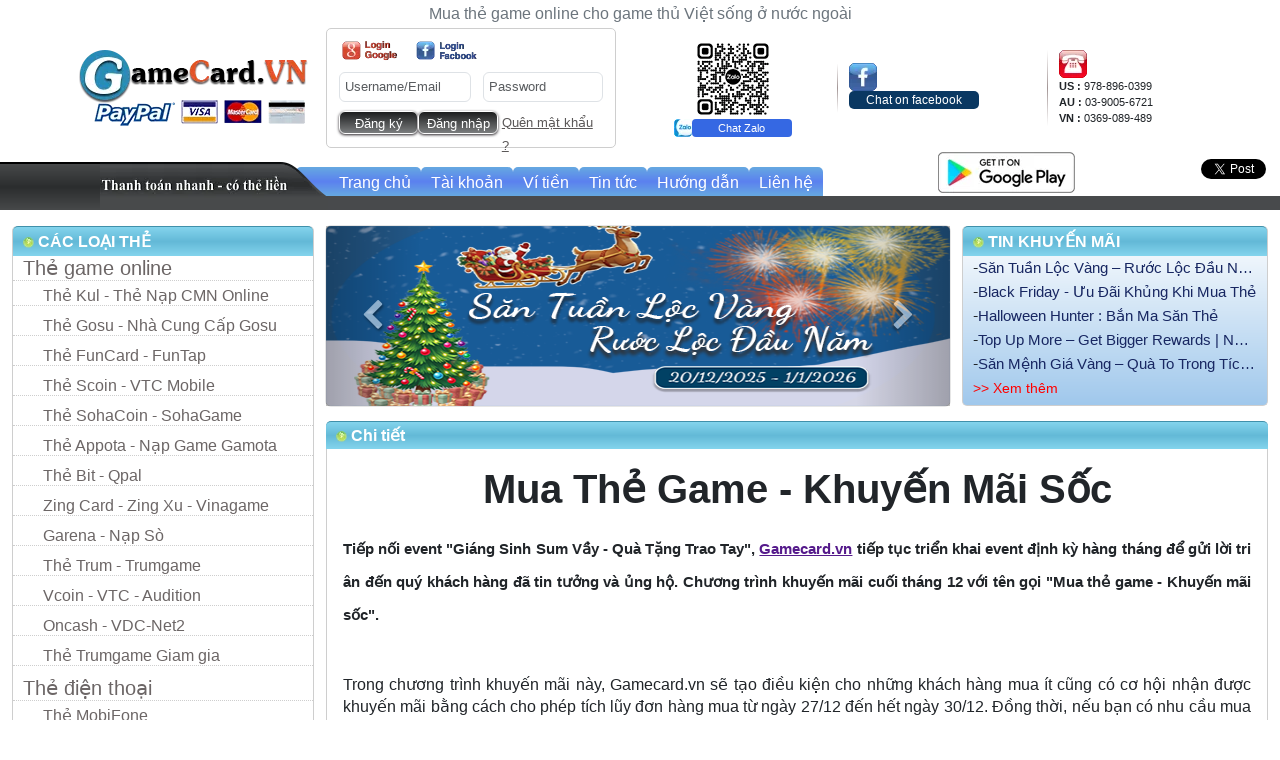

--- FILE ---
content_type: text/html; charset=UTF-8
request_url: https://gamecard.vn/detail-news/mua-the-game-khuyen-mai-soc
body_size: 13957
content:
<!DOCTYPE html>
<html lang="en-US" class="h-100">
<head>
	<meta charset="utf-8">
	<meta name="viewport" content="width=device-width, initial-scale=1">
	<meta name="author" content="Game Card"/>
	<meta http-equiv="Content-Type" content="text/html; charset=utf-8" />
	<meta name="google-site-verification" content="Q4LQfyFlYmcZxTWaSpj00GzwqjjlpRh3GhHKIUOsej8" />
	<meta name="p:domain_verify" content="000ffa27b119206510810e12cd79d88b"/>
	<meta name="seobility" content="fabca8e622bff321a9e38075edd9bc06">
	<meta property="og:type" content="website">
	<meta property="og:title" content="Mua thẻ game online giá cực sock | Gamecard.vn">
    <meta property="og:description" content="Mua thẻ game online Việt Nam thanh toán qua Visa, Mastercard, Paypal cho game thủ trong và ngoài nước, bao gồm thẻ Zing zing xu, Thẻ Gate, thẻ VCoin VTC , thẻ Oncash, thẻ Garena, thẻ appota  và các thẻ điện thoại như MobiFone, VinaPhone, VietTel uy tín, giao dịch nhanh chóng và nhiều ưu đãi.">
    <meta property="og:image" content="https://gamecard.vn/uploads_gamecard/uploads/logo-share-fb.jpg">
    <meta property="og:url" content="https://gamecard.vn/">
    <meta property="og:image:alt" content="Logo Gamecard.vn">
    
    <meta name="twitter:title" content="Mua thẻ game online giá cực sock | Gamecard.vn">
    <meta name="twitter:description" content="Mua thẻ game online Việt Nam thanh toán qua Visa, Mastercard, Paypal cho game thủ trong và ngoài nước, bao gồm thẻ Zing zing xu, Thẻ Gate, thẻ VCoin VTC , thẻ Oncash, thẻ Garena, thẻ appota  và các thẻ điện thoại như MobiFone, VinaPhone, VietTel uy tín, giao dịch nhanh chóng và nhiều ưu đãi.">
    <meta name="twitter:url" content="https://gamecard.vn/uploads_gamecard/uploads/logo-share-x.jpg">
    <meta name="twitter:card" content="summary">
    
	<meta name="csrf-param" content="_csrf">
<meta name="csrf-token" content="8gdp2lRdPHOFrhgLVfFZ73YIHPBYyPH8VGCRE4_W5Bu8ch6ebRVaEPbhLFwUpmnfQ1lGxACfpqkgIelYyZ-cKQ==">
	
	<title>Mua Thẻ Game - Khuyến Mãi Sốc</title>
	
	<link rel="shortcut icon" href="/uploads_gamecard/uploads/favicon.ico" type="image/x-icon"/>
	<link rel="icon" href="/uploads_gamecard/uploads/favicon.ico" type="image/x-icon"/>
	
	<link rel="preconnect" href="https://cdnjs.cloudflare.com" crossorigin>
	<link rel="preload" href="https://cdnjs.cloudflare.com/ajax/libs/font-awesome/4.7.0/fonts/fontawesome-webfont.woff2?v=4.7.0" as="font" type="font/woff2" crossorigin="anonymous" />
	
	
	
		<link href="https://gamecard.vn/detail-news/mua-the-game-khuyen-mai-soc" rel="canonical" />
		
	
	
	<link rel="preload" as="image" href="/uploads_gamecard/uploads/pages/logo.webp?t=12335345" media="(min-width: 768px)" />
	<link rel="preload" as="image" href="/uploads/zalo_qr-80x80.webp" media="(min-width: 768px)" />
	<link rel="preload" as="image" href="/uploads_gamecard/uploads/pages/icon-zalo.webp" media="(min-width: 768px)" />
	<link rel="preload" as="image" href="/uploads_gamecard/uploads/pages/iconfacebook.webp" media="(min-width: 768px)" />
	<link rel="preload" as="image" href="/uploads_gamecard/uploads/pages/iconhotline.webp" media="(min-width: 768px)" />
	<link rel="preload" as="image" href="/uploads_gamecard/uploads/pages/menucenter1.webp" media="(min-width: 768px)" />
	<link rel="preload" as="image" href="/uploads_gamecard/uploads/pages/googlechplay.webp" media="(min-width: 768px)" />
	
	<link rel="preload" as="image" href="/uploads_gamecard/uploads/pages/icon-hinhmuiten-cacloaithe.webp" />
	    	<link rel="preload" as="image" href="/uploads_gamecard/uploads/pages/logingoogle.webp" />
    	<link rel="preload" as="image" href="/uploads_gamecard/uploads/pages/loginfacebook.webp" />
    	<style>
    	    .auth-clients {
    	       margin-bottom: 10px !important;
    	    }
    	    .auth-icon {
    	        width: 61px !important;
    	        height: 23px !important;
    	    }
    	    .auth-icon.google {
    	        background: url("/uploads_gamecard/uploads/pages/logingoogle.webp") no-repeat center center / 100% !important;
    	    }
    	    .auth-icon.facebook {
    	        background: url("/uploads_gamecard/uploads/pages/loginfacebook.webp") no-repeat center center / 100% !important;
    	    }
    	</style>
		
	<link rel="preload" as="image" href="/uploads_gamecard/uploads/pages/googlechplay-mobi.webp" media="(max-width: 767px)" />
	<link rel="preload" as="image" href="/uploads_gamecard/uploads/pages/logo_mobile1.webp?t=123353" media="(max-width: 767px)" />
	
	
	
	
	
	<link rel="preconnect" href="https://www.google-analytics.com" crossorigin>
	<link rel="preconnect" href="https://cdn.jsdelivr.net/" crossorigin>
	
	<meta name="keywords" content="thẻ game online, mua thẻ game, khuyến mãi thẻ game, mua thẻ điện thoại online">
<meta name="description" content="Mua thẻ game tại Gamecard.vn từ ngày 27/12 đến 30/12, khách hàng sẽ nhận được khuyến mãi hấp dẫn cơ hội nhận chiết khấu lên tới 10%.">
<link href="/uploads_gamecard/uploads/files/banner-gamecard-707x180.webp" rel="preload" media="(min-width: 768px)" fetchpriority="high" as="image">
<link href="/assets/4f617536/skins/ui/tinymce-5/content.min.css" rel="preload" as="style" onload="this.onload=null;this.rel=&quot;stylesheet&quot;">
<link href="/assets/4f617536/skins/content/default/content.min.css" rel="preload" as="style" onload="this.onload=null;this.rel=&quot;stylesheet&quot;">
<link href="/assets/8bbf2017/css/reset.min.css" rel="preload" as="style" onload="this.onload=null;this.rel=&quot;stylesheet&quot;">
<link href="/assets/86cd2d04/dist/css/bootstrap.min.css" rel="preload" as="style" onload="this.onload=null;this.rel=&quot;stylesheet&quot;">
<link href="/assets/25985a0b/css/style.min.css" rel="preload" as="style" onload="this.onload=null;this.rel=&quot;stylesheet&quot;">
<link href="/assets/25985a0b/css/responsive.min.css" rel="preload" as="style" onload="this.onload=null;this.rel=&quot;stylesheet&quot;">
<link href="https://cdnjs.cloudflare.com/ajax/libs/OwlCarousel2/2.3.4/assets/owl.carousel.min.css" rel="stylesheet" media="print" onload="this.media=&quot;all&quot;">
<link href="https://cdnjs.cloudflare.com/ajax/libs/OwlCarousel2/2.3.4/assets/owl.theme.default.min.css" rel="stylesheet" media="print" onload="this.media=&quot;all&quot;">
<link href="/assets/2f238b45/css/activeform.min.css" rel="preload" as="style" onload="this.onload=null;this.rel=&quot;stylesheet&quot;">
<link href="https://cdnjs.cloudflare.com/ajax/libs/font-awesome/4.7.0/css/font-awesome.min.css" rel="stylesheet" media="print" onload="this.media=&quot;all&quot;">
<link href="/assets/4a283ae6/css/app.min.css" rel="preload" as="style" onload="this.onload=null;this.rel=&quot;stylesheet&quot;">
<link href="/assets/538eeb05/authchoice.css" rel="preload" as="style" onload="this.onload=null;this.rel=&quot;stylesheet&quot;">
<script>let countOrderNotRead = 0;
let urlUserOrder = '/user/order';</script>	
	<style type="text/css">
	    body {
	        --icon-toggle-custom: url("data:image/svg+xml,%3csvg xmlns='http://www.w3.org/2000/svg' viewBox='0 0 30 30'%3e%3cpath stroke='rgba%28255, 255, 255, 1%29' stroke-linecap='round' stroke-miterlimit='10' stroke-width='2' d='M4 7h22M4 15h22M4 23h22'/%3e%3c/svg%3e");;
	    }
	    
	    #userLogin {
	        height: 120px;
	    }
	    #userLogin:has(.field-customloginform-email.has-error),
	    #userLogin:has(.field-customloginform-password.has-error),
	    #userLogin:has(.has-error) {
	        height: auto;
	    }
	    
	    @media (max-width: 767px) {
    	    #menuBar {
    	        margin-bottom: 0;
    	        border-bottom: 0;
    	    }
	    }
	</style>
	
    
	<!-- Global site tag (gtag.js) - Google Analytics -->
	<script async>
		(function (i, s, o, g, r, a, m) {
			i['GoogleAnalyticsObject'] = r;
			i[r] = i[r] || function () {
				(i[r].q = i[r].q || []).push(arguments)
			}, i[r].l = 1 * new Date();
			a = s.createElement(o), m = s.getElementsByTagName(o)[0];
			a.async = 1;
			a.src = g;
			m.parentNode.insertBefore(a, m)
		})(window, document, 'script', 'https://www.google-analytics.com/analytics.js', 'ga');
		ga('create', 'UA-50923353-1', 'auto');
		ga('send', 'pageview');
	</script>
	
	
	<!-- Google Tag Manager -->
	<script async src="https://www.googletagmanager.com/gtag/js?id=G-07052VP0GB"></script>
	<script>
		window.dataLayer = window.dataLayer || [];
		function gtag(){dataLayer.push(arguments);}
		gtag('js', new Date());

		gtag('config', 'G-07052VP0GB');
	</script>
	<!-- End Google Tag Manager -->
	
	
	
	
	<script type="application/ld+json">
		{
			"@context": "https://schema.org",
			"@type": "Organization",
			"name": "Gamecard",
			"url": "https://gamecard.vn/",
			"sameAs": [
				"https://plus.google.com/u/0/+GamecardVn-the-game",
				"https://www.facebook.com/gamecard.vn/"
			]
		}
	</script>
</head>
<body class="d-flex flex-column h-100">
    
	
	
	<!-- Google Tag Manager (noscript) -->
	<noscript><iframe src="https://www.googletagmanager.com/ns.html?id=GTM-55BFTDR" height="0" width="0" style="display:none;visibility:hidden" title="..."></iframe></noscript>
	<!-- End Google Tag Manager (noscript) -->



	

	<header style="margin-top: 0;">
	    
		<div class="container-page">
			<div class="container-xxl">
                
                				    <p class="text-secondary slogan" style="font-size: 16px;margin-bottom: 4px;padding: 0;margin-top: 4px;line-height: 1.2;font-weight: 500;">Mua thẻ game online cho game thủ Việt sống ở nước ngoài</p>
				
				<div id="header" class="row">
					

<div id="logoPage" class="col-lg-3 col-md-4 col-sm-6">
	<a href="https://gamecard.vn" title="Trang chủ">
		<img class="logo-page desktop" src="/uploads_gamecard/uploads/pages/logo.webp?t=12335345" alt="Logo trang chủ" width="242" height="121" style="width: 242px;height: 121px;" />
		<img class="logo-page mobile mw-100" src="/uploads_gamecard/uploads/pages/logo_mobile1.webp?t=123353" alt="Logo trang chủ" width="229" height="53" style="width: 229px;height: 53px;margin-bottom: 16px;margin-top: 8px;" />
	</a>
	
	<button class="navbar-toggler" type="button" data-bs-toggle="collapse" data-bs-target="#navbarNav" aria-controls="navbarNav" aria-expanded="false" aria-label="Toggle navigation">
		<span class="navbar-toggler-icon"></span>
	</button>
</div>



<div class="col-lg-3 col-md-6 col-sm-6">

	<div id="userLogin" class="" style="padding: 10px 12px;">
		
			<div id="w0"><ul class="auth-clients"><li><a class="google auth-link" href="/site/login/google" title="Google" rel="nofollow"><span class="auth-icon google"></span></a></li><li><a class="facebook auth-link" href="/site/login/facebook" title="Facebook" rel="nofollow" data-popup-width="860" data-popup-height="480"><span class="auth-icon facebook"></span></a></li></ul></div>
			<form id="w1" action="/user/header-login" method="post">
<input type="hidden" name="_csrf" value="8gdp2lRdPHOFrhgLVfFZ73YIHPBYyPH8VGCRE4_W5Bu8ch6ebRVaEPbhLFwUpmnfQ1lGxACfpqkgIelYyZ-cKQ==">
			<div class="row" style="margin-bottom: 8px;">

				<div class="col-6 pe-0 field-headerloginform-email required">

<input type="text" id="headerloginform-email" class="form-control" name="HeaderLoginForm[email]" placeholder="Username/Email" style="height: 30px;padding: 0px 5px;" aria-required="true">

<div class="help-block"></div>
</div>
				<div class="col-6 field-headerloginform-password required">

<input type="password" id="headerloginform-password" class="form-control" name="HeaderLoginForm[password]" placeholder="Password" style="height: 30px;padding: 0px 5px;" aria-required="true">

<div class="help-block"></div>
</div>				
				
			</div>

			<div id="groupBtnUserLog" class="row" style="height: 26px;">

				<div class="d-flex align-items-center gap-1">
				    <style>
				        .btn-register,
				        .btn-login,
				        .btn-forgot-password {
				            height: 23px;
				            font-size: 13px;
				        }
				        .btn-register,
				        .btn-login {
				            padding: 0;
                            line-height: 23px;
                            text-align: center;
                            width: 80px;
				        }
				    </style>

					<a class="btn-register text-decoration-none" href="/create-new-account.html" title="Đăng ký" rel="nofollow">Đăng ký</a>

					<button type="submit" class="btn-login" title="Đăng nhập">Đăng nhập</button>
					<!--<a class="btn-login" href="/user/login" title="Đăng nhập">Đăng nhập</a>-->

					<a class="btn-forgot-password" href="/forgot-password.html" title="Quên mật khẩu ?" rel="nofollow" style="height: 23px;line-height: 23px;margin-left: 4px;">Quên mật khẩu ?</a>

				</div>

			</div>

			</form>
		
	</div>
	

</div>




<div id="support" class="col-lg-2 col-md-6">

	<div class="row align-items-center">

		<div id="cskh" class="col-12">

			<div id="cskhOnline" class="d-flex align-content-center align-items-center justify-content-around flex-column">
                				<div class="text-center">
                    <a href="https://zalo.me/2083127804602474603" target="_blank" title="zalo">
                        <img src="/uploads/zalo_qr-80x80.webp" style="width: 80px;height: 80px" alt="zalo qr code" width="80" height="80">
                    </a>
				</div>
				
    			<div class="d-flex gap-1">
    				<img class="zalo" src="/uploads_gamecard/uploads/pages/icon-zalo.webp" alt="Icon Zalo" width="18" height="18">
    				
    				
    				    				
    				
    				<a href="https://zalo.me/2083127804602474603" target="_blank" title="zalo" style="width: 100px;height: 18px;">
    				    <span
    				        id="qrContactZalo"
    				        class="contact-zalo d-block"
    				        data-bs-toggle="popover"
    				        data-bs-placement="right"
    				        data-bs-trigger="hover"
    				        data-bs-content="<img src='/uploads/zalo_qr-80x80.webp' alt='Qr Code Zalo Contact' loading='lazy' width='80' height='80' style='width: 80px;height: 80px;'>"
    				        data-bs-html="true"
    				        style="line-height: 18px;padding: 0;">Chat Zalo</span>
    				</a>
    			</div>
    			
    			                
			</div>
		</div>
		
				
		
	</div>
</div>


<style>
    #contactFb,
    #contactPhone {
        position: relative;
    }
    
    #contactFb::before,
    #contactPhone::before {
        content: "";
        position: absolute;
        background: linear-gradient(to bottom, #fff, #a39696, #fff);
        left: 0;
        height: 100%;
        width: 1px;
        top: 50%;
        transform: translateY(-50%);
    }
</style>
<div class="col-lg-4 col-md-6 hidden-sm">
	<div class="row align-items-center">
		<div id="contactFb" class="col-6">
		    <!--<div class="border-left-header"></div>-->
			<div class="row group-contact-fb gap-1">
				<div>
					<img src="/uploads_gamecard/uploads/pages/iconfacebook.webp" alt="Icon Facebook" width="28" height="28">
				</div>

				<div>
				    					
					<a class="chat_fb text-decoration-none" href="https://m.me/gamecard.vn" title="Chat on facebook" target="_blank" style="padding: 0;width: 130px;height: 18px;display: block;text-align: center;">Chat on facebook</a>
				</div>
			</div>
		</div>
		<div id="contactPhone" class="col-6">
            <!--<div class="border-left-header"></div>-->
			<div>
				<img src="/uploads_gamecard/uploads/pages/iconhotline.webp" alt="Icon Hotline" width="28" height="28">
			</div>
    
            <div class="d-flex flex-column gap-1">
                <div class="number-phone us"><span class="fw-bold">US : </span>978-896-0399</div>
    			<div class="number-phone au"><span class="fw-bold">AU : </span>03-9005-6721</div>
    			<div class="number-phone vn"><span class="fw-bold">VN : </span>0369-089-489</div>
            </div>
    			

		</div>
	</div>
</div>

<script>
    window.addEventListener('DOMContentLoaded', function () {
        const logoDesktop = document.querySelector('.logo-page.desktop');
        const logoMobile = document.querySelector('.logo-page.mobile');
        
        const breakPoint = 768;
        const isMobile = window.innerWidth <= breakPoint;
        if (logoDesktop && logoMobile) {
            if (isMobile) {
                logoDesktop.setAttribute('loading', 'lazy');
                logoMobile.setAttribute('fetchpriority', 'high');
            }
            else {
                logoMobile.setAttribute('loading', 'lazy');
                logoDesktop.setAttribute('fetchpriority', 'high');
            }
        }
    });
</script>
				</div>
			</div>
		</div>
	</header>

	<menu id="menuBar" style="margin-top: 0;">
		<div class="container-page">
			<div id="menu" class="d-none d-md-flex">
    <div class="st-left-menu"></div>

    <div class="left-menu">
        <a href="https://gamecard.vn" title="Thanh toán nhanh - có thẻ liền">
            <img src="/uploads_gamecard/uploads/pages/menucenter1.webp" alt="Thanh toán nhanh - có thẻ liền" width="228" height="48">
        </a>
    </div>

    <ul class="tab-menu-web">
        <li class="item ">
            <a class="item-link" href="https://gamecard.vn" title="Trang chủ">Trang chủ</a>
        </li>
        <li class="item ">
            <a class="item-link" href="/tai-khoan.html" title="Tài khoản">Tài khoản</a>
        </li>
        <li class="item ">
            <a class="item-link" href="/nap-tien.html" title="Ví tiền">Ví tiền</a>
        </li>
        <li class="item ">
            <a class="item-link" href="/posts/tin-tuc.html" title="Tin tức">Tin tức</a>
        </li>
        <li class="item ">
            <a class="item-link" href="/posts/huong-dan.html" title="Hướng dẫn">Hướng dẫn</a>
        </li>
        <li class="item ">
            <a class="item-link" href="/lien-he.html" title="Liên hệ">Liên hệ</a>
        </li>
    </ul>
    <!--<div class="row-menu"></div>-->
    <div class="chplay">
        <a href="#" target="_blank" title="GamecardVN - Download App on Goolge Play Store">
            <img src="/uploads_gamecard/uploads/pages/googlechplay.webp" alt="GamecardVN - Download App on Goolge Play Store" width="137" height="41">
        </a>
    </div>
    <div class="social">
                
        
        <div class="twitter item">
                        
            <a href="https://twitter.com/share?ref_src=twsrc%5Etfw" class="twitter-share-button" data-show-count="false">Tweet</a><script async src="https://platform.twitter.com/widgets.js" charset="utf-8"></script>
        </div>
        <div class="google item">
                    </div>
    </div>
</div>

<style>
    #menuMobile li {
        padding: 0 12px;
        height: 40px;
        line-height: 40px;
    }
    #menuMobile li a {
        padding: 0;
    }
</style>
<div id="menuMobile" class="d-block d-md-none" style="margin-top: 8px;">
    <nav class="navbar navbar-expand-lg bg-body-tertiary">
        <div class="container-fluid ps-0 pe-0">
            <div class="collapse navbar-collapse" id="navbarNav">
                <ul class="navbar-nav">
                    <li class="nav-item">
                        <a class="nav-link" aria-current="page" href="https://gamecard.vn">Trang chủ</a>
                    </li>
                    <li class="nav-item">
                        <a class="nav-link" href="/tai-khoan.html">Tài khoản</a>
                    </li>
                    <li class="nav-item">
                        <a class="nav-link" href="/nap-tien.html">Ví tiền</a>
                    </li>
                    <li class="nav-item">
                        <a class="nav-link" href="/posts/tin-tuc.html">Tin tức</a>
                    </li>
                    <li class="nav-item">
                        <a class="nav-link" href="/posts/huong-dan.html">Hướng dẫn</a>
                    </li>
                    <li class="nav-item">
                        <a class="nav-link" href="/lien-he.html">Liên hệ</a>
                    </li>
                </ul>
            </div>
        </div>
    </nav>
</div>		</div>
	</menu>
	

	<main id="mainContent" class="flex-shrink-0" role="main">

		<div class="container-page">

			<div id="pageContent" class="row" style="margin-bottom: 15px;">
				<div id="leftContent" class="col-3">
					<ul id="listCard" class="list-unstyled" style="margin-bottom: 15px;">
						<li class="title-card">
						    <h2 class="fs-6 mb-0">
						        <a class="text-decoration-none fw-bold text-white" href="#" title="Các loại thẻ"><img src="/uploads_gamecard/uploads/pages/icon-hinhmuiten-cacloaithe.webp" alt="Icon Tiêu Đề" width="11" height="11"> CÁC LOẠI THẺ</a>
						    </h2>
						</li>
												    							<li class="item-card" style="height: 30px;line-height: 30px;">
							    
							    <h3 class="fs-5 mb-0">							        <a class="text-decoration-none item-parent fs-5 color-web text-truncate" href="/cards/the-game-online" title="Thẻ game online">Thẻ game online</a>
					            </h3>					            <span class="line-bottom"></span>
							</li>
												    							<li class="item-card" style="height: 30px;line-height: 30px;">
							    
							    <h3 class="fs-6 mb-0">							        <a class="text-decoration-none item-child color-web text-truncate" href="/cards/the-kul-the-nap-cmn-online" title="Thẻ Kul - Thẻ Nạp CMN Online">Thẻ Kul - Thẻ Nạp CMN Online</a>
					            </h3>					            <span class="line-bottom"></span>
							</li>
												    							<li class="item-card" style="height: 30px;line-height: 30px;">
							    
							    <h3 class="fs-6 mb-0">							        <a class="text-decoration-none item-child color-web text-truncate" href="/cards/the-gosu-nha-cung-cap-gosu" title="Thẻ Gosu - Nhà Cung Cấp Gosu">Thẻ Gosu - Nhà Cung Cấp Gosu</a>
					            </h3>					            <span class="line-bottom"></span>
							</li>
												    							<li class="item-card" style="height: 30px;line-height: 30px;">
							    
							    <h3 class="fs-6 mb-0">							        <a class="text-decoration-none item-child color-web text-truncate" href="/cards/the-funcard-funtap" title="Thẻ FunCard - FunTap">Thẻ FunCard - FunTap</a>
					            </h3>					            <span class="line-bottom"></span>
							</li>
												    							<li class="item-card" style="height: 30px;line-height: 30px;">
							    
							    <h3 class="fs-6 mb-0">							        <a class="text-decoration-none item-child color-web text-truncate" href="/cards/the-scoin-vtc-mobile" title="Thẻ Scoin - VTC Mobile">Thẻ Scoin - VTC Mobile</a>
					            </h3>					            <span class="line-bottom"></span>
							</li>
												    							<li class="item-card" style="height: 30px;line-height: 30px;">
							    
							    <h3 class="fs-6 mb-0">							        <a class="text-decoration-none item-child color-web text-truncate" href="/cards/the-sohacoin-sohagame" title="Thẻ SohaCoin - SohaGame">Thẻ SohaCoin - SohaGame</a>
					            </h3>					            <span class="line-bottom"></span>
							</li>
												    							<li class="item-card" style="height: 30px;line-height: 30px;">
							    
							    <h3 class="fs-6 mb-0">							        <a class="text-decoration-none item-child color-web text-truncate" href="/cards/the-appota-nap-game-gamota" title="Thẻ Appota - Nạp Game Gamota">Thẻ Appota - Nạp Game Gamota</a>
					            </h3>					            <span class="line-bottom"></span>
							</li>
												    							<li class="item-card" style="height: 30px;line-height: 30px;">
							    
							    <h3 class="fs-6 mb-0">							        <a class="text-decoration-none item-child color-web text-truncate" href="/cards/qpal-the-bit.html" title="Thẻ Bit - Qpal">Thẻ Bit - Qpal</a>
					            </h3>					            <span class="line-bottom"></span>
							</li>
												    							<li class="item-card" style="height: 30px;line-height: 30px;">
							    
							    <h3 class="fs-6 mb-0">							        <a class="text-decoration-none item-child color-web text-truncate" href="/cards/zing-card-zing-xu-vinagame.html" title="Zing Card - Zing Xu - Vinagame">Zing Card - Zing Xu - Vinagame</a>
					            </h3>					            <span class="line-bottom"></span>
							</li>
												    							<li class="item-card" style="height: 30px;line-height: 30px;">
							    
							    <h3 class="fs-6 mb-0">							        <a class="text-decoration-none item-child color-web text-truncate" href="/cards/garena-nap-so.html" title="Garena - Nạp Sò">Garena - Nạp Sò</a>
					            </h3>					            <span class="line-bottom"></span>
							</li>
												    							<li class="item-card" style="height: 30px;line-height: 30px;">
							    
							    <h3 class="fs-6 mb-0">							        <a class="text-decoration-none item-child color-web text-truncate" href="/cards/the-trum-trumgame" title="Thẻ Trum - Trumgame">Thẻ Trum - Trumgame</a>
					            </h3>					            <span class="line-bottom"></span>
							</li>
												    							<li class="item-card" style="height: 30px;line-height: 30px;">
							    
							    <h3 class="fs-6 mb-0">							        <a class="text-decoration-none item-child color-web text-truncate" href="/cards/vcoin-vn.html" title="Vcoin - VTC - Audition">Vcoin - VTC - Audition</a>
					            </h3>					            <span class="line-bottom"></span>
							</li>
												    							<li class="item-card" style="height: 30px;line-height: 30px;">
							    
							    <h3 class="fs-6 mb-0">							        <a class="text-decoration-none item-child color-web text-truncate" href="/cards/oncash-vdcnet2e-sgame.html" title="Oncash - VDC-Net2">Oncash - VDC-Net2</a>
					            </h3>					            <span class="line-bottom"></span>
							</li>
												    							<li class="item-card" style="height: 30px;line-height: 30px;">
							    
							    <h3 class="fs-6 mb-0">							        <a class="text-decoration-none item-child color-web text-truncate" href="/cards/trumgame-discount" title="Thẻ Trumgame Giam gia">Thẻ Trumgame Giam gia</a>
					            </h3>					            <span class="line-bottom"></span>
							</li>
												    							<li class="item-card" style="height: 30px;line-height: 30px;">
							    
							    <h3 class="fs-5 mb-0">							        <a class="text-decoration-none item-parent fs-5 color-web text-truncate" href="/cards/the-dien-thoai" title="Thẻ điện thoại">Thẻ điện thoại</a>
					            </h3>					            <span class="line-bottom"></span>
							</li>
												    							<li class="item-card" style="height: 30px;line-height: 30px;">
							    
							    <h3 class="fs-6 mb-0">							        <a class="text-decoration-none item-child color-web text-truncate" href="/cards/the-mobifone.html" title="Thẻ MobiFone">Thẻ MobiFone</a>
					            </h3>					            <span class="line-bottom"></span>
							</li>
												    							<li class="item-card" style="height: 30px;line-height: 30px;">
							    
							    <h3 class="fs-6 mb-0">							        <a class="text-decoration-none item-child color-web text-truncate" href="/cards/the-vinaphone.html" title="Thẻ VinaPhone">Thẻ VinaPhone</a>
					            </h3>					            <span class="line-bottom"></span>
							</li>
												    							<li class="item-card" style="height: 30px;line-height: 30px;">
							    
							    <h3 class="fs-6 mb-0">							        <a class="text-decoration-none item-child color-web text-truncate" href="/cards/the-viettel.html" title="Thẻ Viettel">Thẻ Viettel</a>
					            </h3>					            <span class="line-bottom"></span>
							</li>
											</ul>
                    <ul id="listGuide" class="list-unstyled" style="margin-bottom: 0;">
                    	<li class="title-guide">
                    	    <h3 class="fs-6 mb-0">
                    	        <a class="text-decoration-none fw-bold text-white" href="#" title="HƯỚNG DẪN"><img src="/uploads_gamecard/uploads/pages/icon-hinhmuiten-cacloaithe.webp" alt="Icon Tiêu Đề" loading="lazy" width="11" height="11"> HƯỚNG DẪN</a>
                    	    </h3>
                    	</li>
                    	                    		<li class="item-parent fs-6" style="height: 30px;line-height: 30px;">
                    		    <h4 class="mb-0 fs-6 text-truncate d-block w-100" style="height: 30px;line-height: 30px;">
                    		        <a class="guide-item text-decoration-none color-web d-inline" href="/detail-news/huong-dan-verified-so-dien-thoai-khi-mua-hang-tai-gamecard.vn" title="Hướng dẫn Verified số điện thoại khi mua hàng tại Gamecard.vn">Hướng dẫn Verified số điện thoại khi mua hàng tại Gamecard.vn</a>
            		            </h4>
        		                <span class="line-bottom"></span>
                    	    </li>
                    	                    		<li class="item-parent fs-6" style="height: 30px;line-height: 30px;">
                    		    <h4 class="mb-0 fs-6 text-truncate d-block w-100" style="height: 30px;line-height: 30px;">
                    		        <a class="guide-item text-decoration-none color-web d-inline" href="/detail-news/huong-dan-mua-the-game-online-thanh-toan-bang-paypal-qr" title="Hướng dẫn mua thẻ game online thanh toán bằng Paypal QR">Hướng dẫn mua thẻ game online thanh toán bằng Paypal QR</a>
            		            </h4>
        		                <span class="line-bottom"></span>
                    	    </li>
                    	                    		<li class="item-parent fs-6" style="height: 30px;line-height: 30px;">
                    		    <h4 class="mb-0 fs-6 text-truncate d-block w-100" style="height: 30px;line-height: 30px;">
                    		        <a class="guide-item text-decoration-none color-web d-inline" href="/detail-news/chinh-sach-bao-mat-thong-tin" title="Chính sách bảo mật thông tin">Chính sách bảo mật thông tin</a>
            		            </h4>
        		                <span class="line-bottom"></span>
                    	    </li>
                    	                    		<li class="item-parent fs-6" style="height: 30px;line-height: 30px;">
                    		    <h4 class="mb-0 fs-6 text-truncate d-block w-100" style="height: 30px;line-height: 30px;">
                    		        <a class="guide-item text-decoration-none color-web d-inline" href="/detail-news/huong-dan-tao-tai-khoan-15.html" title="Hướng dẫn tạo tài khoản">Hướng dẫn tạo tài khoản</a>
            		            </h4>
        		                <span class="line-bottom"></span>
                    	    </li>
                    	                    		<li class="item-parent fs-6" style="height: 30px;line-height: 30px;">
                    		    <h4 class="mb-0 fs-6 text-truncate d-block w-100" style="height: 30px;line-height: 30px;">
                    		        <a class="guide-item text-decoration-none color-web d-inline" href="/detail-news/huong-dan-thanh-toan-tai-viet-nam" title="Hướng dẫn thanh toán tại Việt Nam">Hướng dẫn thanh toán tại Việt Nam</a>
            		            </h4>
        		                <span class="line-bottom"></span>
                    	    </li>
                    	                    		<li class="item-parent fs-6" style="height: 30px;line-height: 30px;">
                    		    <h4 class="mb-0 fs-6 text-truncate d-block w-100" style="height: 30px;line-height: 30px;">
                    		        <a class="guide-item text-decoration-none color-web d-inline" href="/detail-news/huong-dan-thanh-toan-16.html" title="Hướng dẫn thanh toán quốc tế">Hướng dẫn thanh toán quốc tế</a>
            		            </h4>
        		                <span class="line-bottom"></span>
                    	    </li>
                    	                    		<li class="item-parent fs-6" style="height: 30px;line-height: 30px;">
                    		    <h4 class="mb-0 fs-6 text-truncate d-block w-100" style="height: 30px;line-height: 30px;">
                    		        <a class="guide-item text-decoration-none color-web d-inline" href="/detail-news/quy-dinh-doi-tra-hang" title="Quy định đổi - trả hàng">Quy định đổi - trả hàng</a>
            		            </h4>
        		                <span class="line-bottom"></span>
                    	    </li>
                    	                    </ul>
				</div>
				<div id="rightContent" class="col-md-9">
					<div class="row" style="margin-bottom: 15px;">
						<div id="bannerEvent" class="col-lg-8 pe-0">
							<div id="w2" class="slide carousel slide">

<div class="carousel-inner"><div class="carousel-item active"><a href="https://gamecard.vn/detail-news/san-tuan-loc-vang-ruoc-loc-dau-nam"><picture><source srcset="/uploads_gamecard/uploads/files/banner-gamecard-707x180.webp" media="(min-width: 768px)"><source srcset="[data-uri]" media="(max-width: 767px)"><img src="/uploads_gamecard/uploads/files/banner-gamecard-707x180.webp" width="696" height="180" alt="Carousel item 181" fetchpriority="high"></picture></a>
<div class="carousel-caption"></div></div></div>
<button type="button" class="carousel-control-prev" data-bs-target="#w2" data-bs-slide="prev"><i class="fa fa-chevron-left fs-2 icon-shadow" aria-hidden="true"></i><span class="visually-hidden">Prev</span></button>
<button type="button" class="carousel-control-next" data-bs-target="#w2" data-bs-slide="next"><i class="fa fa-chevron-right fs-2 icon-shadow" aria-hidden="true"></i><span class="visually-hidden">Next</span></button>
</div>
													</div>
						<div class="col-lg-4 pe-0 hidden-sm hidden-xs d-none d-md-block">
							<ul id="listKhuyenmai" class="list-unstyled" style="margin-bottom: 0;">
								<li class="title-khuyenmai" style="height: 30px;">
								    <h3 class="mb-0 fs-6">
								        <span class="text-decoration-none fw-bold text-white" title="TIN KHUYẾN MÃI"><img src="/uploads_gamecard/uploads/pages/icon-hinhmuiten-cacloaithe.webp" alt="Icon Tiêu Đề" width="11" height="11"> TIN KHUYẾN MÃI</span>
								    </h3>
								</li>
								
																		<li class="item-parent-km" data-bs-toggle="tooltip" data-bs-title="Săn Tuần Lộc Vàng – Rước Lộc Đầu Năm" style="height: 24px;line-height: 24px;">
										    <span>-</span>
										    <a class="khuyenmai-item" href="/detail-news/san-tuan-loc-vang-ruoc-loc-dau-nam" title="Săn Tuần Lộc Vàng – Rước Lộc Đầu Năm">
										        Săn Tuần Lộc Vàng – Rước Lộc Đầu Năm										    </a>
										</li>

																			<li class="item-parent-km" data-bs-toggle="tooltip" data-bs-title="Black Friday - Ưu Đãi Khủng Khi Mua Thẻ" style="height: 24px;line-height: 24px;">
										    <span>-</span>
										    <a class="khuyenmai-item" href="/detail-news/black-friday-uu-dai-khung-khi-mua-the" title="Black Friday - Ưu Đãi Khủng Khi Mua Thẻ">
										        Black Friday - Ưu Đãi Khủng Khi Mua Thẻ										    </a>
										</li>

																			<li class="item-parent-km" data-bs-toggle="tooltip" data-bs-title="Halloween Hunter : Bắn Ma Săn Thẻ" style="height: 24px;line-height: 24px;">
										    <span>-</span>
										    <a class="khuyenmai-item" href="/detail-news/halloween-hunter-ban-ma-san-the" title="Halloween Hunter : Bắn Ma Săn Thẻ">
										        Halloween Hunter : Bắn Ma Săn Thẻ										    </a>
										</li>

																			<li class="item-parent-km" data-bs-toggle="tooltip" data-bs-title="Top Up More – Get Bigger Rewards | Nạp Càng Nhiều - Nhận Quà Càng Khủng." style="height: 24px;line-height: 24px;">
										    <span>-</span>
										    <a class="khuyenmai-item" href="/detail-news/top-up-more-get-bigger-rewards-nap-cang-nhieu-nhan-qua-cang-khung" title="Top Up More – Get Bigger Rewards | Nạp Càng Nhiều - Nhận Quà Càng Khủng.">
										        Top Up More – Get Bigger Rewards | Nạp Càng Nhiều - Nhận Quà Càng Khủng.										    </a>
										</li>

																			<li class="item-parent-km" data-bs-toggle="tooltip" data-bs-title="Săn Mệnh Giá Vàng – Quà To Trong Tích Tắc" style="height: 24px;line-height: 24px;">
										    <span>-</span>
										    <a class="khuyenmai-item" href="/detail-news/san-menh-gia-vang-qua-to-trong-tich-tac" title="Săn Mệnh Giá Vàng – Quà To Trong Tích Tắc">
										        Săn Mệnh Giá Vàng – Quà To Trong Tích Tắc										    </a>
										</li>

									
																
								<li class="item-parent-km" style="height: 24px;line-height: 24px;">
								    <p class="mb-0">
								        <a class="btn-viewmore" href="/posts/khuyen-mai.html" title="&gt;&gt; Xem thêm">
								            &gt;&gt; Xem thêm
								        </a>
								    </p>
								</li>
							</ul>
						</div>
					</div>

					<div class="row d-md-none" style="margin-bottom: 16px;">
						<div class="chplay">
							<a href="#" target="_blank" title="GamecardVN - Download App on Goolge Play Store">
								<img src="/uploads_gamecard/uploads/pages/googlechplay-mobi.webp" alt="GamecardVN - Download App on Goolge Play Store" width="137" height="41" loading="lazy">
							</a>
						</div>
					</div>

					<!-- Thông báo -->
					<div class="row">
						<div>
													</div>
					</div>

											<div class="row">
							<section id="eventActive" class="event-active pe-0">
								<div class="alert alert-primary d-flex align-items-center gap-2" role="alert" style="margin-bottom: 16px;">
									<i class="fa fa-info-circle fs-5" aria-hidden="true"></i>
									<div class="d-flex justify-content-between align-items-center w-100">
										<p style="margin-bottom: 0;">
										    <a href="/detail-news/san-tuan-loc-vang-ruoc-loc-dau-nam" title="Săn Tuần Lộc Vàng – Rước Lộc Đầu Năm" class="text-dark">Săn Tuần Lộc Vàng – Rước Lộc Đầu Năm</a>
										</p>
										<button type="button" class="btn-close" data-bs-dismiss="alert" aria-label="Close"></button>
									</div>
								</div>
							</section>
						</div>
					
					

<div class="row">
	<div class="pe-0">

		<div class="title-bg-bluelight">
			<img src="/uploads_gamecard/uploads/pages/icon-hinhmuiten-cacloaithe.webp" alt="Icon Mũi Tên" width="11" height="11">
			<span class="text-white fw-bold">Chi tiết</span>
		</div>
		<div class="content-border" style="padding: 16px;">
			<!-- tieu de bai viet BEGIN -->
			<div class="tieu-de-tin text-center" style="margin-bottom: 16px;">
				<h1 class="fw-bold" style="margin-bottom: 8px;">Mua Thẻ Game - Khuyến Mãi Sốc</h1>
			</div>
			<!-- tieu de bai viet END -->


			<!-- noi dung bai viet BEGIN -->
			<div class="noi-dung-tin">
			    <div id="tinymce" class="mce-content-body" style="line-height: 1.4;font-family: -apple-system, BlinkMacSystemFont, 'Segoe UI', Roboto, Oxygen, Ubuntu, Cantarell, 'Open Sans', 'Helvetica Neue', sans-serif;">
			        <h2 style="text-align: justify;"><span style="font-size: 11pt;">Tiếp nối event "Gi&aacute;ng Sinh Sum Vầy - Qu&agrave; Tặng Trao Tay", <a href="https://gamecard.vn">Gamecard.vn</a> tiếp tục triển khai event định kỳ h&agrave;ng th&aacute;ng để gửi lời tri &acirc;n đến qu&yacute; kh&aacute;ch h&agrave;ng đ&atilde; tin tưởng v&agrave; ủng hộ. Chương tr&igrave;nh khuyến m&atilde;i cuối th&aacute;ng 12 với t&ecirc;n gọi "Mua thẻ game - Khuyến m&atilde;i sốc".</span></h2>
<p style="text-align: justify;">&nbsp;</p>
<p style="text-align: justify;">Trong chương tr&igrave;nh khuyến m&atilde;i n&agrave;y, Gamecard.vn sẽ tạo điều kiện cho những kh&aacute;ch h&agrave;ng mua &iacute;t cũng c&oacute; cơ hội nhận được khuyến m&atilde;i bằng c&aacute;ch cho ph&eacute;p t&iacute;ch lũy đơn h&agrave;ng mua từ ng&agrave;y 27/12 đến hết ng&agrave;y 30/12. Đồng thời, nếu bạn c&oacute; nhu cầu mua lớn h&atilde;y tham gia <a title="mua thẻ game" href="https://gamecard.vn/the-game-online" target="_blank" rel="noopener noreferrer">mua thẻ game</a> trong khung giờ v&agrave;ng để nhận được mức khuyến m&atilde;i lớn nhất l&ecirc;n tới 10%. Chi tiết như sau:</p>
<p><img alt="Mua Thẻ Game - Khuyến Mãi Sốc" style="display: block; margin-left: auto; margin-right: auto;" src="https://gamecard.vn/uploads/images/mua%20the%20game%20-%20km%20soc-tintuc.png" alt="Mua thẻ game - khuyến m&atilde;i sốc" width="400" height="200" /></p>
<p style="text-align: justify;"><em>Thời gian khuyến m&atilde;i:</em> Từ <span style="color: #0000ff;"><strong>0h00</strong></span> ng&agrave;y <span style="color: #0000ff;"><strong>27/12/2017</strong></span> đến <span style="color: #0000ff;"><strong>23h59</strong></span> ng&agrave;y <span style="color: #0000ff;"><strong>30/12/2017</strong></span></p>
<p style="text-align: justify;"><em>Đối tượng khuyến m&atilde;i:</em> Tất cả kh&aacute;ch h&agrave;ng người Việt đang sống ở nước ngo&agrave;i.</p>
<p style="text-align: justify;"><em>Chi tiết khuyến m&atilde;i:</em></p>
<p style="text-align: justify;">1.<strong> Event t&iacute;ch lũy đơn h&agrave;ng: Cho ph&eacute;p cộng dồn những h&oacute;a đơn mua trong 4 ng&agrave;y khuyến m&atilde;i.</strong></p>
<p style="text-align: justify;">+<strong><em> Đối với kh&aacute;ch h&agrave;ng th&acirc;n thiết:</em></strong><br /><br />- Khi mua t&iacute;ch lũy đạt <span style="color: #0000ff;"><strong>99USD</strong></span> sẽ được tặng th&ecirc;m <span style="color: #0000ff;"><strong>50k</strong></span><br />- Khi mua t&iacute;ch lũy đạt <span style="color: #0000ff;"><strong>249USD</strong></span> sẽ được tặng th&ecirc;m <span style="color: #0000ff;"><strong>200k</strong></span></p>
<p style="text-align: justify;">+ <em><strong>Đối với kh&aacute;ch h&agrave;ng VIP</strong></em>:</p>
<p style="text-align: justify;">- Khi mua đơn h&agrave;ng đạt <span style="color: #0000ff;"><strong>249USD</strong></span> sẽ được tặng th&ecirc;m <span style="color: #0000ff;"><strong>400k</strong></span></p>
<p style="text-align: justify;"><span style="color: #0000ff;"><span style="color: #000000;">- Khi mua đơn h&agrave;ng đạt <span style="color: #0000ff;"><strong>499USD</strong></span> sẽ được tặng th&ecirc;m <span style="color: #0000ff;"><strong>800k</strong></span></span></span></p>
<p style="text-align: justify;"><strong>2. Event Giờ V&agrave;ng: Diễn ra trong khung giờ 10h - 12h v&agrave; 21h - 22h c&aacute;c ng&agrave;y 27, 28, 29 v&agrave; 30/12.</strong><br /><br />+ <strong>Kh&aacute;ch h&agrave;ng VIP</strong> khi mua một đơn h&agrave;ng <span style="color: #0000ff;"><strong>999USD</strong></span> sẽ được tặng th&ecirc;m <span style="color: #0000ff;"><strong>10%</strong></span></p>
<p style="text-align: justify;"><strong>Lưu &yacute;:</strong></p>
<ul style="text-align: justify;">
<li>Mỗi kh&aacute;ch h&agrave;ng chỉ được nhận khuyến m&atilde;i 1 lần trong thời gian diễn ra khuyến m&atilde;i.</li>
<li>Kh&aacute;ch h&agrave;ng đ&atilde; nhận thưởng khung giờ v&agrave;ng th&igrave; c&aacute;c đơn h&agrave;ng trong những khung giờ kh&aacute;c sẽ kh&ocirc;ng được cộng dồn để nhận khuyến m&atilde;i nữa.</li>
<li>C&aacute;c đơn h&agrave;ng t&iacute;ch lũy sẽ được trả thẻ khuyến m&atilde;i sau ng&agrave;y <strong>01/01/2018</strong>.</li>
<li>Sau khi event kết th&uacute;c, Gamecard.vn sẽ gửi email th&ocirc;ng b&aacute;o số tiền thưởng m&agrave; bạn sẽ nhận được v&agrave; hướng dẫn bạn c&aacute;ch lấy thẻ. <strong>Nếu qu&aacute; 7 ng&agrave;y kể từ khi nhận được th&ocirc;ng b&aacute;o m&agrave; bạn kh&ocirc;ng li&ecirc;n hệ để lấy thẻ th&igrave; thẻ khuyến m&atilde;i của bạn sẽ bị hủy.</strong></li>
<li>Mọi thắc mắc vui l&ograve;ng li&ecirc;n hệ:<br /><br /><strong>Facebook: Gamecard.vn</strong><br /><strong>Skype: gamecardvn</strong><br /><strong>Mail: <a href="/cdn-cgi/l/email-protection" class="__cf_email__" data-cfemail="94e7f5f8f1d4f3f5f9f1f7f5e6f0bae2fa">[email&#160;protected]</a></strong><br /><strong>SĐT US : 408-844-4577 AU : 03-9005-5699 VN : 08-62672181</strong></li>
</ul>
<p style="text-align: justify;">&nbsp;</p>
<p style="text-align: justify;">&nbsp;</p>
<p>&nbsp;</p>			    </div>
    				
			</div>
			<!-- noi dung bai viet END -->

			<div class="tin-lien-quan">
				<h2 class="text-success" style="margin-bottom: 15px;font-size: 20px;">Tin liên quan</h2>
				<ul class="ms-3" style="margin-bottom: 15px;">
											<li class="" style="margin-bottom: 10px;height: 30px;">
						    <a class="text-danger d-block" href="/detail-news/mua-the-game-nhan-qua-khung" title="Mua Thẻ Game - Nhận Quà Khủng">
						        <h3 class="text-truncate" style="font-size: 16px;margin-bottom: 0;">Mua Thẻ Game - Nhận Quà Khủng</h3>
						    </a>
					    </li>
																	<li class="" style="margin-bottom: 10px;height: 30px;">
						    <a class="text-danger d-block" href="/detail-news/sieu-khuyen-mai-tang-2-12" title="Siêu Khuyến Mãi - Tặng 2% - 12%">
						        <h3 class="text-truncate" style="font-size: 16px;margin-bottom: 0;">Siêu Khuyến Mãi - Tặng 2% - 12%</h3>
						    </a>
					    </li>
																	<li class="" style="margin-bottom: 10px;height: 30px;">
						    <a class="text-danger d-block" href="/detail-news/valentine-yeu-thuong-lat-hinh-trung-thuong" title="Valentine Yêu Thương – Lật Hình Trúng Thưởng">
						        <h3 class="text-truncate" style="font-size: 16px;margin-bottom: 0;">Valentine Yêu Thương – Lật Hình Trúng Thưởng</h3>
						    </a>
					    </li>
																	<li class="" style="margin-bottom: 10px;height: 30px;">
						    <a class="text-danger d-block" href="/detail-news/thang-05-vui-ve-mua-the-rinh-ngay-uu-ai-hap-dan" title="Tháng 05 Vui Vẻ - Mua Thẻ, Rinh Ngay Ưu Đãi Hấp Dẫn!">
						        <h3 class="text-truncate" style="font-size: 16px;margin-bottom: 0;">Tháng 05 Vui Vẻ - Mua Thẻ, Rinh Ngay Ưu Đãi Hấp Dẫn!</h3>
						    </a>
					    </li>
																	<li class="" style="margin-bottom: 10px;height: 30px;">
						    <a class="text-danger d-block" href="/detail-news/ngap-tran-khuyen-mai-thang-06" title="Ngập Tràn Khuyến Mãi Tháng 06">
						        <h3 class="text-truncate" style="font-size: 16px;margin-bottom: 0;">Ngập Tràn Khuyến Mãi Tháng 06</h3>
						    </a>
					    </li>
															</ul>
			</div>
		</div>
	</div>
</div>

<script data-cfasync="false" src="/cdn-cgi/scripts/5c5dd728/cloudflare-static/email-decode.min.js"></script><script>
    window.addEventListener('DOMContentLoaded', function () {
        processImageLoading('#tinymce img');
    });
</script>




















				</div>
			</div>

		</div>

	</main>
	<footer id="footerPage" class="footer mt-auto">
		<div class="container-lg" style="padding-top: 40px;">
	<div class="row justify-content-center">
		<div class="col-md-3 footer-line-right">
			<ul id="theGame" class="list-unstyled d-none d-md-block">
				<li style="height: 22px;margin-bottom: 15px;"><h4 style="margin: 0;"><span class="title-item" title="Thẻ game" style="margin-bottom: 0;">Thẻ game</span></h4></li>
				<li style="height: 30px;line-height: 30px;"><a class="item" href="/cards/the-appota-nap-game-gamota" title="Thẻ Apopota">Thẻ Apopota</a></li>
				<li style="height: 30px;line-height: 30px;"><a class="item" href="/cards/gate-bac-gate-fpt.html" title="Thẻ Gate">Thẻ Gate</a></li>
				<li style="height: 30px;line-height: 30px;"><a class="item" href="/cards/zing-card-zing-xu-vinagame.html" title="Thẻ Zing">Thẻ Zing</a></li>
				<li style="height: 30px;line-height: 30px;"><a class="item" href="/cards/garena-nap-so.html" title="Thẻ Garena">Thẻ Garena</a></li>
				<li style="height: 30px;line-height: 30px;"><a class="item" href="/cards/oncash-vdcnet2e-sgame.html" title="Thẻ Oncash">Thẻ Oncash</a></li>
			</ul>
		</div>
		<div class="col-md-3 footer-line-right">
			<ul id="theDienthoai" class="list-unstyled d-none d-md-block">
				<li style="height: 22px;margin-bottom: 15px;"><h4 style="margin: 0;"><span class="title-item" title="Thẻ điện thoại" style="margin-bottom: 0;">Thẻ điện thoại</span></h4></li>
				<li style="height: 30px;line-height: 30px;"><a class="item" href="/cards/the-viettel.html" title="Thẻ Viettel">Thẻ Viettel</a></li>
				<li style="height: 30px;line-height: 30px;"><a class="item" href="/cards/the-mobifone.html" title="Thẻ Mobi">Thẻ Mobi</a></li>
				<li style="height: 30px;line-height: 30px;"><a class="item" href="/cards/the-vinaphone.html" title="Thẻ Vina">Thẻ Vina</a></li>
			</ul>
		</div>
		<div class="col-md-3 col-6 footer-line-right">
			<ul id="guideAndSupport" class="list-unstyled" style="margin-bottom: 0;">
				<li style="height: 22px;margin-bottom: 15px;">
				    <h4 style="margin: 0;"><span class="title-item d-none d-md-block" title="Hướng dẫn và hỗ trợ" style="margin-bottom: 0;">Hướng dẫn và hỗ trợ</span></h4>
				    <h4 style="margin: 0;"><span class="title-item d-md-none" title="Hỗ trợ" style="margin-bottom: 0;">Hỗ trợ</span></h4>
				</li>
				<li style="height: 30px;line-height: 30px;"><span class="item" title="US: 408-844-4544">US: 978-896-0399</span></li>
				<li style="height: 30px;line-height: 30px;"><span class="item" title="AU: 03-9005-5699">AU: 03-9005-6721</span></li>
				<li style="height: 30px;line-height: 30px;"><span class="item" title="VN: 0369 089 489">VN: 0369-089-489</span></li>
				<li class="d-none d-md-block" style="height: 30px;line-height: 30px;"><a class="item hover-text" href="/detail-news/huong-dan-thanh-toan-tai-viet-nam-316.html" title="Hướng dẫn thanh toán Việt Nam">Hướng dẫn thanh toán Việt Nam</a></li>
				<li class="d-none d-md-block" style="height: 30px;line-height: 30px;"><a class="item hover-text" href="/detail-news/huong-dan-thanh-toan-16.html" title="Hướng dẫn thanh toán quốc tế">Hướng dẫn thanh toán quốc tế</a></li>
				<li class="d-none d-md-block" style="height: 30px;line-height: 30px;"><a class="item hover-text" href="/chinh-sach-quyen-rieng-tu.html" title="Chính sách quyền riêng tư">Chính sách quyền riêng tư</a></li>
			</ul>
		</div>
		<div class="col-md-3 col-6">
			<ul id="socialFooter" class="list-unstyled" style="margin-bottom: 0;">
				<li style="height: 22px;margin-bottom: 15px;"><h4 style="margin: 0;"><span class="title-item" title="Mạng xã hội" style="margin-bottom: 0;">Mạng xã hội</span></h4></li>
				<li style="height: 30px;line-height: 30px;"><a class="item" href="https://www.facebook.com/gamecard.vn" title="Facebook"><img src="/assets/25985a0b/images/footerface.webp" alt="Icon Facebook Like" loading="lazy" width="27" height="27">Facebook</a></li>
				<li style="height: 30px;line-height: 30px;"><p class="item"><img src="/assets/25985a0b/images/footergo.webp" alt="Icon Google Plus" loading="lazy" width="27" height="27">Google</p></li>
			</ul>
		</div>
		<div class="d-flex justify-content-between gap-1 d-md-none btn-group-contactus" style="margin-top: 16px;">
		    <style>
		        .btn-group-contactus > a {
	                text-align: center;
                    height: 30px;
                    line-height: 30px;
                    padding: 0 4px;
		        }
		    </style>
			<button type="button" class="btn btn-primary btn-sm rounded-0 border-0 d-none" data-bs-container="body" data-bs-toggle="popover" data-bs-placement="right" data-bs-content="<img src='/uploads_gamecard/uploads/chatzalo5.jpg' alt='Qr Code Zalo Contact' width='100px' loading='lazy'>" data-bs-html="true">Chat zalo: 0931.829.095</button>
			<a href="https://zalo.me/2083127804602474603" target="_blank" title="zalo" class="btn btn-primary btn-sm rounded-0 border-0" data-bs-container="body" data-bs-toggle="popover" data-bs-placement="right" data-bs-content="<img src='/uploads/zalo_qr.webp' alt='Qr Code Zalo Contact' width='100px' loading='lazy'>" data-bs-html="true">Chat zalo</a>

			<a class="btn btn-primary bg-button-fb hidden-underline btn-sm rounded-0 border-0" href="https://m.me/gamecard.vn" target="_blank" title="Chat on facebook">Chat on facebook</a>

			<a class="btn btn-primary hidden-underline btn-sm rounded-0 border-0" href="Skype:gamecardvn?chat" title="Chat skype: gamecardvn">Chat skype: gamecardvn</a>
		</div>
	</div>
	<!--<div class="row">-->
		<p class="info-company" style="text-align: center;padding: 40px 0 30px 0;margin-bottom: 0;">Viet Aus Ecommerce Pty.Ltd, Australia _ ACN:168 741 973</p>
	<!--</div>-->
</div>	</footer>

	<script src="/assets/25985a0b/js/all.min.js" defer></script>
<script src="/assets/4a46f0ec/jquery.min.js"></script>
<script src="/assets/114661a7/yii.js"></script>
<script src="/assets/86cd2d04/dist/js/bootstrap.bundle.min.js" defer></script>
<script src="https://cdnjs.cloudflare.com/ajax/libs/OwlCarousel2/2.3.4/owl.carousel.min.js" defer></script>
<script src="/assets/114661a7/yii.activeForm.js"></script>
<script src="/assets/2f238b45/js/activeform.min.js" defer></script>
<script src="/assets/4a283ae6/js/script.min.js" defer></script>
<script src="/assets/538eeb05/authchoice.js"></script>
<script src="/assets/114661a7/yii.validation.js"></script>
<script>jQuery(function ($) {
jQuery('#w0').authchoice();
jQuery('#w1').yiiActiveForm([{"id":"headerloginform-email","name":"email","container":".field-headerloginform-email","input":"#headerloginform-email","validate":function (attribute, value, messages, deferred, $form) {yii.validation.required(value, messages, {"message":"Email \/ Username không được để trống."});}},{"id":"headerloginform-password","name":"password","container":".field-headerloginform-password","input":"#headerloginform-password","validate":function (attribute, value, messages, deferred, $form) {yii.validation.required(value, messages, {"message":"Password không được để trống."});}}], []);
(new bootstrap.Carousel('#w2', {"interval":5000}));
});</script>	
	
	<script>
// 	mini
function processImageLoading(t,e=!1){const i=document.querySelectorAll(t);i.length>0&&i.forEach((t=>{isImageInViewport(t)?(!0===e&&createPreloadLink(t.getAttribute("src"),"image",!1,!1,"high"),t.hasAttribute("fetchpriority")||t.setAttribute("fetchpriority","high"),t.hasAttribute("loading")&&t.removeAttribute("loading")):(t.hasAttribute("loading")||t.setAttribute("loading","lazy"),t.hasAttribute("fetchpriority")&&t.removeAttribute("fetchpriority"))}))}function createPreloadLink(t,e,i,n,r){const o=document.createElement("link");o.rel="preload",o.href=t,e&&(o.as=e),i&&(o.media=i),n&&(o.type=n),r&&(o.fetchPriority=r);const c=document.head,a=document.querySelector("title");return c&&a?c.insertBefore(o,a.nextSibling):c&&c.appendChild(o),o}function isImageInViewport(t){if(!t||"IMG"!==t.tagName)return console.error("Đối số phải là một phần tử hình ảnh (<img>)."),!1;const e=t.getBoundingClientRect();return e.bottom>0&&e.right>0&&e.top<(window.innerHeight||document.documentElement.clientHeight)&&e.left<(window.innerWidth||document.documentElement.clientWidth)}window.addEventListener("DOMContentLoaded",processImageLoading(".chplay img"));

	   // window.addEventListener('DOMContentLoaded', processImageLoading('.chplay img'))
	   // function processImageLoading(selector, createLinkTag = false) {
	   //     const images = document.querySelectorAll(selector);
	   //     if (images.length > 0) {
	   //         images.forEach(image => {
	   //            // console.log(image.src, image)
	   //            // console.log(!isImageInViewport(image));
	   //            // false => ko nam trong viewport
	   //            if (!isImageInViewport(image)) {
	   //                if (!image.hasAttribute('loading')) {
	   //                    image.setAttribute('loading', 'lazy');
	   //                }
	   //                if(image.hasAttribute('fetchpriority')) {
	   //                    image.removeAttribute('fetchpriority');
	   //                }
	   //            } else {
	   //                if(createLinkTag===true){
	   //                 createPreloadLink(
	   //                     image.getAttribute('src'),
	   //                     'image',
	   //                     false,
	   //                     false,
	   //                     'high'
	   //                 );
	   //                }
	                    
	   //                 if (!image.hasAttribute('fetchpriority')) {
	   //                    image.setAttribute('fetchpriority', 'high');
	   //                }
	   //                if(image.hasAttribute('loading')) {
	   //                    image.removeAttribute('loading');
	   //                }
	   //            }
	   //         });
	   //     }
	   // }
	    
	   // function createPreloadLink(href, as, media, type, fetchPriority) {
    //       const link = document.createElement('link');
    //       link.rel = 'preload';
    //       link.href = href;
        
    //       if (as) {
    //         link.as = as;
    //       }
        
    //       if (media) {
    //         link.media = media;
    //       }
        
    //       if (type) {
    //         link.type = type;
    //       }
        
    //       if (fetchPriority) {
    //         link.fetchPriority = fetchPriority;
    //       }
          
    //       // Lấy thẻ head
    //       const head = document.head;
        
    //       // Lấy thẻ title
    //       const titleTag = document.querySelector('title');
        
    //       // Kiểm tra xem thẻ title có tồn tại không và chèn link
    //       if (head && titleTag) {
    //         head.insertBefore(link, titleTag.nextSibling);
    //       } else if (head) {
    //         head.appendChild(link);
    //       }
        
    //       return link;
    //     }
	
    //     function isImageInViewport(imgElement) {
    //       if (!imgElement || imgElement.tagName !== 'IMG') {
    //         console.error('Đối số phải là một phần tử hình ảnh (<img>).');
    //         return false;
    //       }
        
    //       const rect = imgElement.getBoundingClientRect();
    //     //   console.log(imgElement, rect)
    //     //   trả true khi PHẦN TỬ NẰM HOÀN TOÀN trong viewport
    //     //   return (
    //     //     rect.top >= 0 &&
    //     //     rect.left >= 0 &&
    //     //     rect.bottom <= (window.innerHeight || document.documentElement.clientHeight) &&
    //     //     rect.right <= (window.innerWidth || document.documentElement.clientWidth)
    //     //   );
          
          
    //     //   Chỉ cần có giao nhau với viewport
    //       return (
    //         rect.bottom > 0 &&
    //         rect.right > 0 &&
    //         rect.top < (window.innerHeight || document.documentElement.clientHeight) &&
    //         rect.left < (window.innerWidth || document.documentElement.clientWidth)
    //       );
    //     }
	</script>
	
	
    <script type="text/javascript" defer>
        window.addEventListener('load', function () {
            setTimeout(function () {
                !function(s,u,b,i,z){var o,t,r,y;s[i]||(s._sbzaccid=z,s[i]=function(){s[i].q.push(arguments)},s[i].q=[],s[i]("setAccount",z),r=["widget.subiz.net","storage.googleapis"+(t=".com"),"app.sbz.workers.dev",i+"a"+(o=function(k,t){var n=t<=6?5:o(k,t-1)+o(k,t-3);return k!==t?n:n.toString(32)})(20,20)+t,i+"b"+o(30,30)+t,i+"c"+o(40,40)+t],(y=function(k){var t,n;s._subiz_init_2094850928430||r[k]&&(t=u.createElement(b),n=u.getElementsByTagName(b)[0],t.async=1,t.src="https://"+r[k]+"/sbz/app.js?accid="+z,n.parentNode.insertBefore(t,n),setTimeout(y,2e3,k+1))})(0))}(window,document,"script","subiz", "acsaidvhqsvpdlvzsvbd")
                
                subiz("overrideChatbox", {
                    chatbox: {
                        account_id: "agsaifqjtoozeivzvr",
                        // primary_color: "#62b4d5",
                        primary_color: "#215F78",
                        background: "#62b4d5",
                        greeting: {
                            greeting: {
                                vi_VN: "",
                                en_US: ""
                            },
                        },
                    },
                });
                
                setTimeout(function(){
                    $('.widget-preview--btn-close').click();
                }, 3000 * 60)
            }, 5000);
        })
            
        function hostNamePage() {
			return 'gamecard';
		}
    </script>
<script defer src="https://static.cloudflareinsights.com/beacon.min.js/vcd15cbe7772f49c399c6a5babf22c1241717689176015" integrity="sha512-ZpsOmlRQV6y907TI0dKBHq9Md29nnaEIPlkf84rnaERnq6zvWvPUqr2ft8M1aS28oN72PdrCzSjY4U6VaAw1EQ==" data-cf-beacon='{"version":"2024.11.0","token":"5c9a6070f0264ff4ae6f43d008fac995","r":1,"server_timing":{"name":{"cfCacheStatus":true,"cfEdge":true,"cfExtPri":true,"cfL4":true,"cfOrigin":true,"cfSpeedBrain":true},"location_startswith":null}}' crossorigin="anonymous"></script>
</body>
</html>


--- FILE ---
content_type: text/css
request_url: https://gamecard.vn/assets/25985a0b/css/responsive.min.css
body_size: 1425
content:
@media (min-width:1424px){.st-left-menu::before{display:block;background:inherit;width:1400px;height:48px;content:"";position:relative;right:1400px;max-width:1400px;bottom:2px;border-top:inherit}}@media (min-width:1200px){.col-gf{width:20%}}@media (min-width:768px){#eventActive .alert{display:none!important}}@media (max-width:1361px){.content-catalog:not(.content-gift) .kv-form-bs4 .highlight-addon{flex-wrap:wrap}.content-catalog:not(.content-gift) .kv-form-bs4 .highlight-addon .form-label,.content-catalog:not(.content-gift) .kv-form-bs4 .highlight-addon input{width:100%}#menu .chplay{position:absolute;right:16%}#menu .social .facebook.item{right:7%}#menu .social .twitter.item{right:1%}}@media (max-width:1280px){.chat_fb,.share_fb{display:block;text-align:center;height:20px;padding:0}.chat_fb{margin-bottom:3px}#contactFb .group-contact-fb>p,#contactPhone>p:first-child{margin-bottom:11px}.content-thanhtoan.content-gc table{min-width:1023px}}@media (max-width:1200px){.tab-menu-web{left:-6%}.trang-tri-su-kien{display:none}.group-btn-user{flex-wrap:wrap}#menu .chplay{right:17px;top:-166px}#menu .social .facebook.item{right:80px}#menu .social .twitter.item{right:12px}#gc-account-form .highlight-addon .input-group .mobi-verify{position:absolute}}@media (max-width:1055px){#menu .social .facebook.item{top:-10px}#menu .social .twitter.item{top:-6px}}@media (max-width:1023px){.hidden-lg{display:none}.btn-login,.btn-register{font-size:11px}#contactZalo>div{flex-wrap:wrap}#guideAndSupport .item,#guideAndSupport .title-item,#socialFooter .item,#socialFooter .title-item,#theDienthoai .item,#theDienthoai .title-item,#theGame .item,#theGame .title-item{margin:10px 0 10px 10%}.cskh-gift-online,.title-gift-online{font-size:13px}#leftContent{padding-right:0}.btn-chitiet-laythe,.btn-logout,.btn-thanhtoan-giohang{background-size:contain;background-repeat:no-repeat}.tab-menu-web{padding-left:0;left:-4%}#contactFb .group-contact-fb,#contactPhone .group-contact-phone,#cskhOnline{align-items:center}.contact-skype{width:97px}}@media (max-width:991px){.hidden-md,.slogan{display:none}#logoPage .logo-page{max-width:242px}#support{margin:0 auto}#contactFb{background:url('../images/right.jpg') left 0 top 6px no-repeat rgba(0,0,0,0)}.tab-menu-web{left:-5%}.tab-menu-web .item:first-child{width:110px;text-align:center;padding-left:30px}.tab-menu-web .item{text-align:center;width:75px}.tab-menu-web .item .item-link{font-size:14px;padding:0}#bannerEvent{margin-bottom:10px}#guideAndSupport .item,#guideAndSupport .title-item,#socialFooter .item,#socialFooter .title-item,#theDienthoai .item,#theDienthoai .title-item,#theGame .item,#theGame .title-item{margin:0}}@media (max-width:767px){.cart_product__item{grid-template-columns:42vw 38vw;grid-template-rows:auto auto auto;justify-content:space-between}#bannerEvent,#leftContent,#logoPage .logo-page,#menu,#support,.cart_product__item.--head,.custom-popover-message-livechat,.hidden-sm{display:none}.cart_product__image{grid-row-end:span 2}.cart_product__image img{width:90px}.cart_product__title{grid-row-end:unset;grid-column-start:1}.cart_product__price{grid-row-start:1;grid-column-start:2}.cart_product__num{grid-column-start:2;grid-row-start:2;grid-row-end:2}.cart_product__total{grid-column-start:2;grid-row-start:3}#menuMobile,header{margin-top:8px}#menuMobile .navbar,header .container-page>div{padding:0}#logoPage{--bs-navbar-toggler-padding-y:0.25rem;--bs-navbar-toggler-padding-x:0.75rem;--bs-navbar-toggler-font-size:1.25rem;--bs-navbar-color:rgba(var(--bs-emphasis-color-rgb), 0.65);--bs-navbar-toggler-border-color:rgba(var(--bs-emphasis-color-rgb), 0.15);--bs-navbar-toggler-border-radius:var(--bs-border-radius);--bs-navbar-toggler-transition:box-shadow 0.15s ease-in-out;--bs-navbar-toggler-icon-bg:var(--icon-toggle-custom);position:relative}#menuBar,#menuMobile .navbar .navbar-nav .nav-item:last-child{border-bottom:0}#logoPage .logo-page.mobile,#logoPage .navbar-toggler,#menuMobile,#rightContent .chplay{display:block}#rightContent .chplay{text-align:center}#menuMobile .navbar .navbar-nav{border:1px solid #e3d5d5;border-left:0;border-right:0}#menuMobile .navbar .navbar-nav .nav-item{border-bottom:1px dotted #d9cbcb;padding:0 12px}#menuMobile .navbar .navbar-nav .nav-item .nav-link:hover{text-decoration:none}#logoPage .logo-page.mobile{margin:0 auto}#logoPage .navbar-toggler{background-color:#278cb6;position:absolute;right:0;top:50%;transform:translateY(-50%);border:0;padding:2px 12px;width:auto;height:auto}#logoPage .navbar-toggler .navbar-toggler-icon{width:22px}.content-catalog:not(.content-gift) .kv-form-bs4 .highlight-addon .form-label{width:auto}.content-catalog:not(.content-gift) .kv-form-bs4 .highlight-addon input{width:100px}#socialFooter{display:flex;flex-direction:column;align-items:end}#gc-account-form .highlight-addon .input-group .mobi-verify{right:0;z-index:2}}@media (max-width:575px){.vertical-table td,.vertical-table th{display:block;text-align:center;max-width:100%}#header{margin:0}#logoPage .navbar-toggler{right:12px}.content-catalog:not(.content-gift) .kv-form-bs4 .highlight-addon .form-label{font-size:13px}.btn-giohang,.btn-mualien,.content-catalog:not(.content-gift) .kv-form-bs4 .highlight-addon input{width:70px}.btn-giohang,.btn-mualien{background-size:contain}.col-gf{width:50%}.cart_product__item{grid-template-columns:42vw 38vw;grid-template-rows:auto auto auto;justify-content:space-between}.cart_product__item.--head{display:none}.cart_product__image{grid-row-end:span 2}.cart_product__image img{width:90px}.cart_product__title{grid-row-end:unset;grid-column-start:1}.cart_product__price{grid-row-start:1;grid-column-start:2}.cart_product__num{grid-column-start:2;grid-row-start:2;grid-row-end:2}.cart_product__total{grid-column-start:2;grid-row-start:3}.content-thanhtoan.content-gc table.vertical-table{min-width:0}.vertical-table{max-width:100%}.vertical-table tr{border-bottom:1px solid #dee2e6}.vertical-table td{border-bottom:0}}@media (max-width:550px){.w-custom-xs-100{width:100%}}@media (max-width:479px){.hidden-xs{display:none}.w-xxs-100{width:100%}#logoPage .logo-page.mobile{margin:0 auto;max-width:200px}}@media (max-width:360px){#itemDetailThe img,.col-gf,.w-xxxs-100{width:100%}#form-item-detail .form-control,[id^=form-item-detail] .form-control{width:100px;text-align:center;border:1px solid #6f6464;border-radius:4px;font-size:16px;height:26px}#itemDetailThe .kv-form-bs4 .btn-mualien{width:82px;height:26px;margin-top:0}}